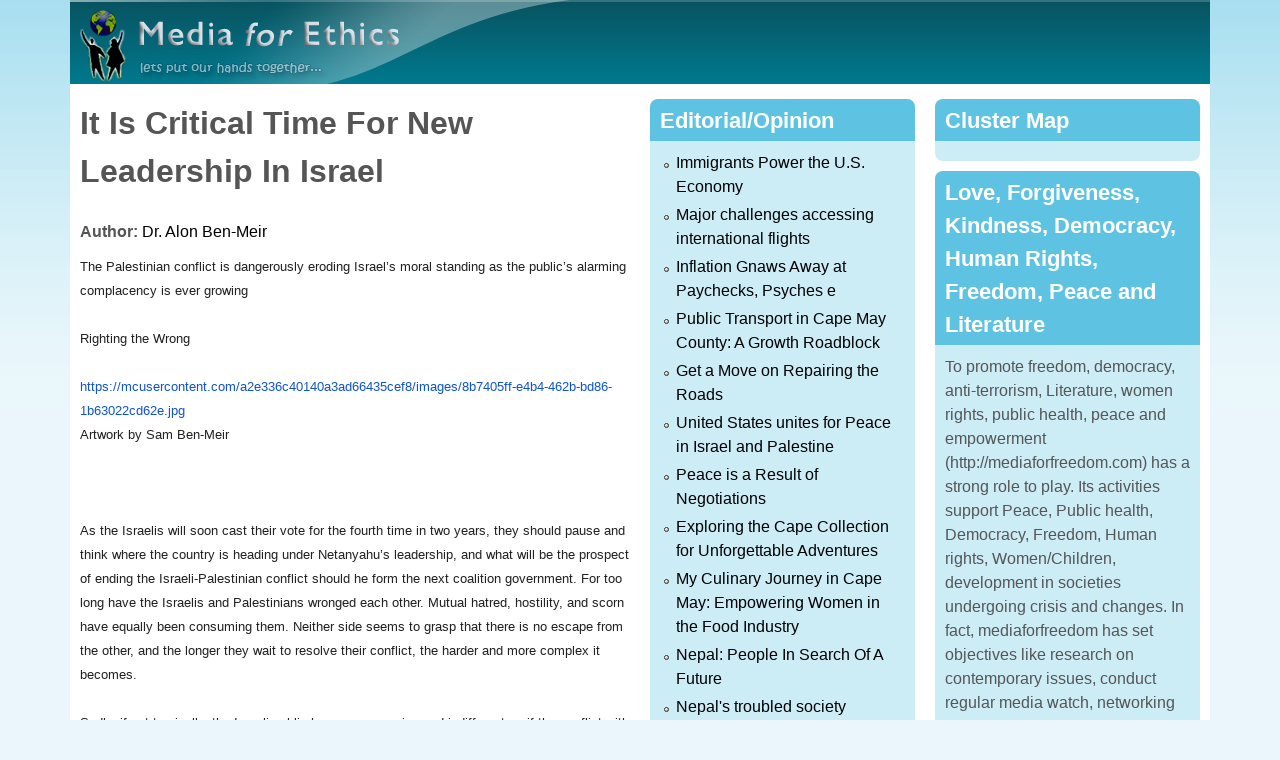

--- FILE ---
content_type: text/html; charset=utf-8
request_url: https://mediaforfreedom.com/content/it-critical-time-new-leadership-israel
body_size: 10791
content:
<!DOCTYPE html>
<!--[if lt IE 7]><html class="lt-ie9 lt-ie8 lt-ie7" lang="en" dir="ltr"><![endif]-->
<!--[if IE 7]><html class="lt-ie9 lt-ie8" lang="en" dir="ltr"><![endif]-->
<!--[if IE 8]><html class="lt-ie9" lang="en" dir="ltr"><![endif]-->
<!--[if gt IE 8]><!--><html lang="en" dir="ltr"><!--<![endif]-->
<head>
<meta charset="utf-8" />
<meta name="Generator" content="Drupal 7 (http://drupal.org)" />
<link rel="canonical" href="/content/it-critical-time-new-leadership-israel" />
<link rel="shortlink" href="/node/1759" />
<link rel="shortcut icon" href="https://mediaforfreedom.com/sites/default/files/favicon%20%281%29.ico" type="image/vnd.microsoft.icon" />
<meta name="viewport" content="width=device-width, initial-scale=1" />
<meta name="MobileOptimized" content="width" />
<meta name="HandheldFriendly" content="true" />
<meta name="apple-mobile-web-app-capable" content="yes" />
<title> It Is Critical Time For New Leadership In Israel | Media for Freedom</title>
<style>
@import url("https://mediaforfreedom.com/modules/system/system.base.css?t8e66p");
@import url("https://mediaforfreedom.com/modules/system/system.menus.css?t8e66p");
@import url("https://mediaforfreedom.com/modules/system/system.messages.css?t8e66p");
@import url("https://mediaforfreedom.com/modules/system/system.theme.css?t8e66p");
</style>
<style>
@import url("https://mediaforfreedom.com/modules/field/theme/field.css?t8e66p");
@import url("https://mediaforfreedom.com/modules/node/node.css?t8e66p");
@import url("https://mediaforfreedom.com/modules/user/user.css?t8e66p");
@import url("https://mediaforfreedom.com/sites/all/modules/views/css/views.css?t8e66p");
</style>
<style>
@import url("https://mediaforfreedom.com/sites/all/modules/ctools/css/ctools.css?t8e66p");
</style>
<style media="screen">
@import url("https://mediaforfreedom.com/sites/all/themes/adaptivetheme/at_core/css/at.settings.style.headings.css?t8e66p");
@import url("https://mediaforfreedom.com/sites/all/themes/adaptivetheme/at_core/css/at.settings.style.image.css?t8e66p");
@import url("https://mediaforfreedom.com/sites/all/themes/adaptivetheme/at_core/css/at.layout.css?t8e66p");
</style>
<style>
@import url("https://mediaforfreedom.com/sites/default/files/color/elearning_nepal-ef3c31af/colors.css?t8e66p");
@import url("https://mediaforfreedom.com/sites/all/themes/elearning_nepal/css/elearning_nepal.css?t8e66p");
@import url("https://mediaforfreedom.com/sites/all/themes/elearning_nepal/css/elearning_nepal.settings.style.css?t8e66p");
</style>
<link type="text/css" rel="stylesheet" href="https://mediaforfreedom.com/sites/all/themes/elearning_nepal/generated_files/elearning_nepal.responsive.layout.css?t8e66p" media="only screen" />
<style media="screen">
@import url("https://mediaforfreedom.com/sites/all/themes/elearning_nepal/generated_files/elearning_nepal.fonts.css?t8e66p");
</style>
<link type="text/css" rel="stylesheet" href="https://mediaforfreedom.com/sites/all/themes/elearning_nepal/css/responsive.smartphone.portrait.css?t8e66p" media="only screen and (max-width:320px)" />
<link type="text/css" rel="stylesheet" href="https://mediaforfreedom.com/sites/all/themes/elearning_nepal/css/responsive.smartphone.landscape.css?t8e66p" media="only screen and (min-width:321px) and (max-width:480px)" />
<link type="text/css" rel="stylesheet" href="https://mediaforfreedom.com/sites/all/themes/elearning_nepal/css/responsive.tablet.portrait.css?t8e66p" media="only screen and (min-width:481px) and (max-width:768px)" />
<link type="text/css" rel="stylesheet" href="https://mediaforfreedom.com/sites/all/themes/elearning_nepal/css/responsive.tablet.landscape.css?t8e66p" media="only screen and (min-width:769px) and (max-width:1024px)" />
<link type="text/css" rel="stylesheet" href="https://mediaforfreedom.com/sites/all/themes/elearning_nepal/css/responsive.desktop.css?t8e66p" media="only screen and (min-width:1025px)" />

<!--[if lt IE 9]>
<style media="screen">
@import url("https://mediaforfreedom.com/sites/all/themes/elearning_nepal/generated_files/elearning_nepal.lt-ie9.layout.css?t8e66p");
</style>
<![endif]-->
<script src="https://mediaforfreedom.com/misc/jquery.js?v=1.4.4"></script>
<script src="https://mediaforfreedom.com/misc/jquery-extend-3.4.0.js?v=1.4.4"></script>
<script src="https://mediaforfreedom.com/misc/jquery-html-prefilter-3.5.0-backport.js?v=1.4.4"></script>
<script src="https://mediaforfreedom.com/misc/jquery.once.js?v=1.2"></script>
<script src="https://mediaforfreedom.com/misc/drupal.js?t8e66p"></script>
<script>jQuery.extend(Drupal.settings, {"basePath":"\/","pathPrefix":"","setHasJsCookie":0,"ajaxPageState":{"theme":"elearning_nepal","theme_token":"i3TIVnMXatGUKcU1dFE7hE12yITC_brQUz47zMnML0A","js":{"misc\/jquery.js":1,"misc\/jquery-extend-3.4.0.js":1,"misc\/jquery-html-prefilter-3.5.0-backport.js":1,"misc\/jquery.once.js":1,"misc\/drupal.js":1},"css":{"modules\/system\/system.base.css":1,"modules\/system\/system.menus.css":1,"modules\/system\/system.messages.css":1,"modules\/system\/system.theme.css":1,"modules\/field\/theme\/field.css":1,"modules\/node\/node.css":1,"modules\/user\/user.css":1,"sites\/all\/modules\/views\/css\/views.css":1,"sites\/all\/modules\/ctools\/css\/ctools.css":1,"sites\/all\/themes\/adaptivetheme\/at_core\/css\/at.settings.style.headings.css":1,"sites\/all\/themes\/adaptivetheme\/at_core\/css\/at.settings.style.image.css":1,"sites\/all\/themes\/adaptivetheme\/at_core\/css\/at.layout.css":1,"sites\/all\/themes\/elearning_nepal\/color\/colors.css":1,"sites\/all\/themes\/elearning_nepal\/css\/elearning_nepal.css":1,"sites\/all\/themes\/elearning_nepal\/css\/elearning_nepal.settings.style.css":1,"sites\/all\/themes\/elearning_nepal\/generated_files\/elearning_nepal.responsive.layout.css":1,"sites\/all\/themes\/elearning_nepal\/generated_files\/elearning_nepal.fonts.css":1,"sites\/all\/themes\/elearning_nepal\/css\/responsive.smartphone.portrait.css":1,"sites\/all\/themes\/elearning_nepal\/css\/responsive.smartphone.landscape.css":1,"sites\/all\/themes\/elearning_nepal\/css\/responsive.tablet.portrait.css":1,"sites\/all\/themes\/elearning_nepal\/css\/responsive.tablet.landscape.css":1,"sites\/all\/themes\/elearning_nepal\/css\/responsive.desktop.css":1,"sites\/all\/themes\/elearning_nepal\/generated_files\/elearning_nepal.lt-ie9.layout.css":1}},"adaptivetheme":{"elearning_nepal":{"layout_settings":{"bigscreen":"two-sidebars-right","tablet_landscape":"two-sidebars-left-stack","tablet_portrait":"one-col-stack","smalltouch_landscape":"one-col-stack","smalltouch_portrait":"one-col-stack"},"media_query_settings":{"bigscreen":"only screen and (min-width:1025px)","tablet_landscape":"only screen and (min-width:769px) and (max-width:1024px)","tablet_portrait":"only screen and (min-width:481px) and (max-width:768px)","smalltouch_landscape":"only screen and (min-width:321px) and (max-width:480px)","smalltouch_portrait":"only screen and (max-width:320px)"}}}});</script>
<!--[if lt IE 9]>
<script src="https://mediaforfreedom.com/sites/all/themes/adaptivetheme/at_core/scripts/html5.js?t8e66p"></script>
<![endif]-->
</head>
<body class="html not-front not-logged-in two-sidebars page-node page-node- page-node-1759 node-type-article site-name-hidden atr-7.x-3.x atv-7.x-3.0 lang-en site-name-media-for-freedom section-content color-scheme-aquamarine elearning-nepal bs-n bb-n mb-dd mbp-l rc-8">
  <div id="skip-link" class="nocontent">
    <a href="#main-content" class="element-invisible element-focusable">Skip to main content</a>
  </div>
    <div class="texture-overlay">
  <div id="page" class="container page ssc-n ssw-n ssa-l sss-n btc-n btw-b bta-l bts-n ntc-n ntw-b nta-l nts-n ctc-n ctw-b cta-l cts-n ptc-n ptw-b pta-l pts-n">

    <header id="header" class="clearfix" role="banner">
      <div class="header-inner clearfix">

                  <!-- start: Branding -->
          <div id="branding" class="branding-elements clearfix">

                          <div id="logo">
                <a href="/"><img class="site-logo" src="https://mediaforfreedom.com/sites/default/files/mfe_0.png" alt="Media for Freedom" /></a>              </div>
            
                          <!-- start: Site name and Slogan hgroup -->
              <div id="name-and-slogan" class="element-invisible h-group" id="name-and-slogan">

                                  <h1 id="site-name" class="element-invisible" id="site-name"><a href="/" title="Home page">Media for Freedom</a></h1>
                
                
              </div><!-- /end #name-and-slogan -->
            
          </div><!-- /end #branding -->
        
        
      </div>

    </header> <!-- /header -->

    
    <!-- Messages and Help -->
        
    <!-- Breadcrumbs -->
    
    
    <!-- Three column 3x33 Gpanel -->
    
    <div id="columns">
      <div class="columns-inner clearfix">

        <div id="content-column">
          <div class="content-inner">

            
            <section id="main-content" role="main">

                                            <header id="main-content-header" class="clearfix">

                                      <h1 id="page-title"> It Is Critical Time For New Leadership In Israel</h1>
                  
                  
                </header>
                            
                              <div id="content">
                  <div id="block-system-main" class="block block-system no-title odd first last block-count-1 block-region-content block-main" >  
  
  <div id="node-1759" class="node node-article node-promoted article odd node-with-picture node-full ia-l clearfix" role="article">

      
  <div class="content clearfix" class="node-content">
    <section class="field field-name-field-author field-type-taxonomy-term-reference field-label-inline clearfix view-mode-full"><h2 class="field-label">Author:&nbsp;</h2><ul class="field-items"><li class="field-item even"><a href="/author/dr-alon-ben-meir">Dr. Alon Ben-Meir</a></li></ul></section><div class="field field-name-body field-type-text-with-summary field-label-hidden view-mode-full"><div class="field-items"><div class="field-item even"><span style="color: rgb(34, 34, 34); font-family: Arial, Helvetica, sans-serif; font-size: small;">The Palestinian conflict is dangerously eroding Israel’s moral standing as the public’s alarming complacency is ever growing</span><br style="color: rgb(34, 34, 34); font-family: Arial, Helvetica, sans-serif; font-size: small;" /><br style="color: rgb(34, 34, 34); font-family: Arial, Helvetica, sans-serif; font-size: small;" /><span style="color: rgb(34, 34, 34); font-family: Arial, Helvetica, sans-serif; font-size: small;">Righting the Wrong</span><br style="color: rgb(34, 34, 34); font-family: Arial, Helvetica, sans-serif; font-size: small;" /><br style="color: rgb(34, 34, 34); font-family: Arial, Helvetica, sans-serif; font-size: small;" /><a href="https://mcusercontent.com/a2e336c40140a3ad66435cef8/images/8b7405ff-e4b4-462b-bd86-1b63022cd62e.jpg" rel="noreferrer" target="_blank" data-saferedirecturl="https://www.google.com/url?q=https://mcusercontent.com/a2e336c40140a3ad66435cef8/images/8b7405ff-e4b4-462b-bd86-1b63022cd62e.jpg&amp;source=gmail&amp;ust=1614778202296000&amp;usg=AFQjCNF_Bn4iteAJwS2lECGL3KmKF2g0nQ" style="color: rgb(17, 85, 204); font-family: Arial, Helvetica, sans-serif; font-size: small;">https://mcusercontent.com/a2e3<wbr>36c40140a3ad66435cef8/images/<wbr>8b7405ff-e4b4-462b-bd86-<wbr>1b63022cd62e.jpg</wbr></wbr></wbr></a><br style="color: rgb(34, 34, 34); font-family: Arial, Helvetica, sans-serif; font-size: small;" /><span style="color: rgb(34, 34, 34); font-family: Arial, Helvetica, sans-serif; font-size: small;">Artwork by Sam Ben-Meir</span><br style="color: rgb(34, 34, 34); font-family: Arial, Helvetica, sans-serif; font-size: small;" /><br style="color: rgb(34, 34, 34); font-family: Arial, Helvetica, sans-serif; font-size: small;" /><br style="color: rgb(34, 34, 34); font-family: Arial, Helvetica, sans-serif; font-size: small;" /><br style="color: rgb(34, 34, 34); font-family: Arial, Helvetica, sans-serif; font-size: small;" /><span style="color: rgb(34, 34, 34); font-family: Arial, Helvetica, sans-serif; font-size: small;">As the Israelis will soon cast their vote for the fourth time in two years, they should pause and think where the country is heading under Netanyahu’s leadership, and what will be the prospect of ending the Israeli-Palestinian conflict should he form the next coalition government. For too long have the Israelis and Palestinians wronged each other. Mutual hatred, hostility, and scorn have equally been consuming them. Neither side seems to grasp that there is no escape from the other, and the longer they wait to resolve their conflict, the harder and more complex it becomes.</span><br style="color: rgb(34, 34, 34); font-family: Arial, Helvetica, sans-serif; font-size: small;" /><br style="color: rgb(34, 34, 34); font-family: Arial, Helvetica, sans-serif; font-size: small;" /><span style="color: rgb(34, 34, 34); font-family: Arial, Helvetica, sans-serif; font-size: small;">Sadly, if not tragically, the Israeli public has grown passive and indifferent as if the conflict with the Palestinians is from a past era. A majority of Israelis have convinced themselves that the Palestinians are the perpetual enemy and the state of no peace and no wars offers the best of both worlds, while the status quo became a normal way of life. The sadder reality, however, is that the continuing conflict robs Israel of the moral tenet on which it was created, without which it forfeits its right to be free and secure.</span><br style="color: rgb(34, 34, 34); font-family: Arial, Helvetica, sans-serif; font-size: small;" /><br style="color: rgb(34, 34, 34); font-family: Arial, Helvetica, sans-serif; font-size: small;" /><span style="color: rgb(34, 34, 34); font-family: Arial, Helvetica, sans-serif; font-size: small;">The Israelis have largely dismissed their moral obligation to end the occupation as the cost of maintaining it has basically been reduced to dollars and cents. Israel established an extremely tight security and intelligence apparatus, making it nearly impossible for a Palestinian militant to kill an Israeli with impunity. In fact, the number of Israelis killed by Palestinian extremists is minuscule compared to the fatalities caused by traffic accidents.</span><br style="color: rgb(34, 34, 34); font-family: Arial, Helvetica, sans-serif; font-size: small;" /><br style="color: rgb(34, 34, 34); font-family: Arial, Helvetica, sans-serif; font-size: small;" /><span style="color: rgb(34, 34, 34); font-family: Arial, Helvetica, sans-serif; font-size: small;">I asked a friend, a former Israeli ambassador, now that a new election is scheduled, do any of the political parties have a platform that includes a peace plan with the Palestinians? “There is no such thing any more, except for Meretz,” he said. “People are not interested in the content. It is all around the personalities involved.”</span><br style="color: rgb(34, 34, 34); font-family: Arial, Helvetica, sans-serif; font-size: small;" /><br style="color: rgb(34, 34, 34); font-family: Arial, Helvetica, sans-serif; font-size: small;" /><span style="color: rgb(34, 34, 34); font-family: Arial, Helvetica, sans-serif; font-size: small;">To be sure, the Israeli political system is fundamentally corrupt. Indeed, coalition governments are not formed based on what’s best for the country. No, it is based on what portfolio is assigned to whom and to what party, how much power each minister can muster, and what financial appropriation they can secure, presumably to meets their constituents’ needs—the religious parties exemplify that to perfection.</span><br style="color: rgb(34, 34, 34); font-family: Arial, Helvetica, sans-serif; font-size: small;" /><br style="color: rgb(34, 34, 34); font-family: Arial, Helvetica, sans-serif; font-size: small;" /><span style="color: rgb(34, 34, 34); font-family: Arial, Helvetica, sans-serif; font-size: small;">One has to only look at how a prime minister who is facing three criminal charges managed to form the last three governments. He held the premiership longer than any of his predecessors, and is now poised to potentially form the next coalition government following the upcoming election, which he engineered in order to stay in power until nature takes its course.</span><br style="color: rgb(34, 34, 34); font-family: Arial, Helvetica, sans-serif; font-size: small;" /><br style="color: rgb(34, 34, 34); font-family: Arial, Helvetica, sans-serif; font-size: small;" /><span style="color: rgb(34, 34, 34); font-family: Arial, Helvetica, sans-serif; font-size: small;">Netanyahu is ravenous for ever more power—a narcissist, manipulator, and liar. He keeps no promises—not to the American Jewry, not to his coalition partners, not to foreign leaders, and not to his own party. He exploits everything that comes his way and chases everything that he can sway.</span><br style="color: rgb(34, 34, 34); font-family: Arial, Helvetica, sans-serif; font-size: small;" /><br style="color: rgb(34, 34, 34); font-family: Arial, Helvetica, sans-serif; font-size: small;" /><span style="color: rgb(34, 34, 34); font-family: Arial, Helvetica, sans-serif; font-size: small;">Should Netanyahu form the next Israeli government, he will severely undercut Israel’s waning democracy, ensure that the supreme court and the judiciary rule in support of his political agenda, and stifle the press in the name of national security, while rewarding his cronies and punishing his political adversaries.</span><br style="color: rgb(34, 34, 34); font-family: Arial, Helvetica, sans-serif; font-size: small;" /><br style="color: rgb(34, 34, 34); font-family: Arial, Helvetica, sans-serif; font-size: small;" /><span style="color: rgb(34, 34, 34); font-family: Arial, Helvetica, sans-serif; font-size: small;">What does all that say about the Israeli public? About their level of tolerance for corruption, their acceptance of a criminal running the country, and willingness to succumb to his whims? This election offers the public a momentous opportunity to change the guards at the helm and choose new leaders committed to ending the Israeli-Palestinian conflict.</span><br style="color: rgb(34, 34, 34); font-family: Arial, Helvetica, sans-serif; font-size: small;" /><br style="color: rgb(34, 34, 34); font-family: Arial, Helvetica, sans-serif; font-size: small;" /><span style="color: rgb(34, 34, 34); font-family: Arial, Helvetica, sans-serif; font-size: small;">Netanyahu has no plan to make peace with the Palestinians under his watch. In fact, when he became prime minister for the first time in 1996, he did everything in his power to torpedo the Oslo Accords. Indeed, only annexation of more Palestinian land occupies his mind, in order to realize his dream of greater Israel.</span><br style="color: rgb(34, 34, 34); font-family: Arial, Helvetica, sans-serif; font-size: small;" /><br style="color: rgb(34, 34, 34); font-family: Arial, Helvetica, sans-serif; font-size: small;" /><span style="color: rgb(34, 34, 34); font-family: Arial, Helvetica, sans-serif; font-size: small;">It’s time for every Israeli to think hard before he or she casts their vote and demand from their elected leaders an end to the conflict with the Palestinians and support centrist and left of center parties, especially Yesh Atid, Labor, and Meretz, led by Lapid, Michaeli, and Horowitz respectively. They are disposed to put an end to the 72-year-old conflict and restore the country’s soul—yes, because Israel’s soul is on the line.</span><br style="color: rgb(34, 34, 34); font-family: Arial, Helvetica, sans-serif; font-size: small;" /><br style="color: rgb(34, 34, 34); font-family: Arial, Helvetica, sans-serif; font-size: small;" /><span style="color: rgb(34, 34, 34); font-family: Arial, Helvetica, sans-serif; font-size: small;">The Palestinians have their own critical role to play. They must make it abundantly clear that they are willing and ready to resume negotiations unconditionally and work toward peace based on a two-state solution. Such an unequivocal statement would greatly bolster the electoral efforts of Yesh Atid, Labor, and even Meretz, which are the parties which can pursue peace in earnest.</span><br style="color: rgb(34, 34, 34); font-family: Arial, Helvetica, sans-serif; font-size: small;" /><br style="color: rgb(34, 34, 34); font-family: Arial, Helvetica, sans-serif; font-size: small;" /><span style="color: rgb(34, 34, 34); font-family: Arial, Helvetica, sans-serif; font-size: small;">The longer the Palestinians hold onto their old positions and offer no compromises, the more ground they will lose. Without such a public assertion, the Israelis will have no reason to coalesce around center and left-of-center political leaders who call for peace and negotiate in good faith, which requires some painful concessions.</span><br style="color: rgb(34, 34, 34); font-family: Arial, Helvetica, sans-serif; font-size: small;" /><br style="color: rgb(34, 34, 34); font-family: Arial, Helvetica, sans-serif; font-size: small;" /><span style="color: rgb(34, 34, 34); font-family: Arial, Helvetica, sans-serif; font-size: small;">Having learned from past experience, the Biden administration does not want to plunge into the Israeli-Palestinian conflict in the hope of forging peace that has eluded every previous American administration. However, the US should still send a message now before the elections that the two-state solution remains the only viable option. But it must be preceded by building trust for a number of years through a process of reconciliation that will lead to that predetermined end. This will further help Israel’s centrist parties in their appeal to the voters.</span><br style="color: rgb(34, 34, 34); font-family: Arial, Helvetica, sans-serif; font-size: small;" /><br style="color: rgb(34, 34, 34); font-family: Arial, Helvetica, sans-serif; font-size: small;" /><span style="color: rgb(34, 34, 34); font-family: Arial, Helvetica, sans-serif; font-size: small;">Time is of the essence; the Palestinian Authority and the leaders of Israel’s centrist parties together can drastically change the dynamic of the conflict and right the wrong which they have shortsightedly inflicted on one another for more than seven decades.</span><br style="color: rgb(34, 34, 34); font-family: Arial, Helvetica, sans-serif; font-size: small;" /><br style="color: rgb(34, 34, 34); font-family: Arial, Helvetica, sans-serif; font-size: small;" /><br style="color: rgb(34, 34, 34); font-family: Arial, Helvetica, sans-serif; font-size: small;" /><br style="color: rgb(34, 34, 34); font-family: Arial, Helvetica, sans-serif; font-size: small;" /><span style="color: rgb(34, 34, 34); font-family: Arial, Helvetica, sans-serif; font-size: small;">____________</span><br style="color: rgb(34, 34, 34); font-family: Arial, Helvetica, sans-serif; font-size: small;" /><span style="color: rgb(34, 34, 34); font-family: Arial, Helvetica, sans-serif; font-size: small;">Dr. Alon Ben-Meir is a professor of international relations at the Center for Global Affairs at NYU. He teaches courses on international negotiation and Middle Eastern studies.</span><div>Copyright mediaforfreedom.com<br style="color: rgb(34, 34, 34); font-family: Arial, Helvetica, sans-serif; font-size: small;" /><br style="color: rgb(34, 34, 34); font-family: Arial, Helvetica, sans-serif; font-size: small;" /></div></div></div></div><section class="field field-name-field-column field-type-taxonomy-term-reference field-label-inline clearfix view-mode-full"><h2 class="field-label">Column:&nbsp;</h2><ul class="field-items"><li class="field-item even"><a href="/article/news">News</a></li></ul></section>  </div>
  
        <div class="meta submitted">
      
      Submitted by <span class="username">kamala</span> on <time datetime="2021-03-02T13:32:33+0000" pubdate="pubdate">Tue, 03/02/2021 - 13:32</time>    </div>
  
  
  
</div>

  </div>                </div>
              
              <!-- Feed icons (RSS, Atom icons etc -->
              
            </section> <!-- /main-content -->

            
          </div>
        </div> <!-- /content-column -->

        <div class="region region-sidebar-first sidebar"><div class="region-inner clearfix"><section id="block-views-editorial-block" class="block block-views odd first block-count-2 block-region-sidebar-first block-editorial-block" ><div class="block-inner clearfix">  
      <h2 class="block-title">Editorial/Opinion</h2>
  
  <div class="block-content content"><div class="view view-editorial view-id-editorial view-display-id-block view-dom-id-dda78e510813edbb2ff2034f788c0808">
        
  
  
      <div class="view-content">
      <div class="item-list">    <ul>          <li class="views-row views-row-1 views-row-odd views-row-first">  
  <div class="views-field views-field-title">        <span class="field-content"><a href="/content/immigrants-power-us-economy">Immigrants Power the U.S. Economy</a></span>  </div></li>
          <li class="views-row views-row-2 views-row-even">  
  <div class="views-field views-field-title">        <span class="field-content"><a href="/content/major-challenges-accessing-international-flights">Major challenges accessing international flights </a></span>  </div></li>
          <li class="views-row views-row-3 views-row-odd">  
  <div class="views-field views-field-title">        <span class="field-content"><a href="/content/inflation-gnaws-away-paychecks-psyches-e">Inflation Gnaws Away at Paychecks, Psyches           e </a></span>  </div></li>
          <li class="views-row views-row-4 views-row-even">  
  <div class="views-field views-field-title">        <span class="field-content"><a href="/content/public-transport-cape-may-county-growth-roadblock">Public Transport in Cape May County: A Growth Roadblock</a></span>  </div></li>
          <li class="views-row views-row-5 views-row-odd">  
  <div class="views-field views-field-title">        <span class="field-content"><a href="/content/get-move-repairing-roads">Get a Move on Repairing the Roads</a></span>  </div></li>
          <li class="views-row views-row-6 views-row-even">  
  <div class="views-field views-field-title">        <span class="field-content"><a href="/content/united-states-unites-peace-israel-and-palestine-0">United States unites for Peace in Israel and Palestine</a></span>  </div></li>
          <li class="views-row views-row-7 views-row-odd">  
  <div class="views-field views-field-title">        <span class="field-content"><a href="/content/peace-result-negotiations">Peace is a Result of Negotiations</a></span>  </div></li>
          <li class="views-row views-row-8 views-row-even">  
  <div class="views-field views-field-title">        <span class="field-content"><a href="/content/exploring-cape-collection-unforgettable-adventures">Exploring the Cape Collection for Unforgettable Adventures</a></span>  </div></li>
          <li class="views-row views-row-9 views-row-odd">  
  <div class="views-field views-field-title">        <span class="field-content"><a href="/content/my-culinary-journey-cape-may-empowering-women-food-industry">My Culinary Journey in Cape May: Empowering Women in the Food Industry</a></span>  </div></li>
          <li class="views-row views-row-10 views-row-even">  
  <div class="views-field views-field-title">        <span class="field-content"><a href="/content/nepal-people-search-future">Nepal: People In Search Of A Future</a></span>  </div></li>
          <li class="views-row views-row-11 views-row-odd">  
  <div class="views-field views-field-title">        <span class="field-content"><a href="/content/nepals-troubled-society-0">Nepal&#039;s troubled society</a></span>  </div></li>
          <li class="views-row views-row-12 views-row-even views-row-last">  
  <div class="views-field views-field-title">        <span class="field-content"><a href="/content/political-theory-holds-sustainable-politics">Political theory holds that a sustainable politics</a></span>  </div></li>
      </ul></div>    </div>
  
  
  
  
  
  
</div></div>
  </div></section><section id="block-views-news-block" class="block block-views even block-count-3 block-region-sidebar-first block-news-block" ><div class="block-inner clearfix">  
      <h2 class="block-title">News</h2>
  
  <div class="block-content content"><div class="view view-news view-id-news view-display-id-block view-dom-id-4012298dfd280c1bc4e589431a8587f5">
        
  
  
      <div class="view-content">
      <div class="item-list">    <ul>          <li class="views-row views-row-1 views-row-odd views-row-first">  
  <div class="views-field views-field-title">        <span class="field-content"><a href="/content/are-there-10-courageous-republicans-who-can-save-america">Are There 10 Courageous Republicans Who Can Save America?</a></span>  </div></li>
          <li class="views-row views-row-2 views-row-even">  
  <div class="views-field views-field-title">        <span class="field-content"><a href="/content/democrats-greatest-challenge-ever">The Democrats&#039; Greatest Challenge Ever</a></span>  </div></li>
          <li class="views-row views-row-3 views-row-odd">  
  <div class="views-field views-field-title">        <span class="field-content"><a href="/content/turner%E2%80%99s-lake-zug-metropolitan-museum-art">Turner’s The Lake of Zug at The Metropolitan Museum of Art</a></span>  </div></li>
          <li class="views-row views-row-4 views-row-even">  
  <div class="views-field views-field-title">        <span class="field-content"><a href="/content/fichte-and-right-be-well-philosophical-case-universal-healthcare">Fichte and the Right to Be Well: A Philosophical Case for Universal Healthcare</a></span>  </div></li>
          <li class="views-row views-row-5 views-row-odd">  
  <div class="views-field views-field-title">        <span class="field-content"><a href="/content/good-economic-system"> A good economic system</a></span>  </div></li>
          <li class="views-row views-row-6 views-row-even">  
  <div class="views-field views-field-title">        <span class="field-content"><a href="/content/recognition-without-action-meaningless">Recognition Without Action Is Meaningless</a></span>  </div></li>
          <li class="views-row views-row-7 views-row-odd">  
  <div class="views-field views-field-title">        <span class="field-content"><a href="/content/organizing-wedding-cape-may">Organizing a wedding in Cape May </a></span>  </div></li>
          <li class="views-row views-row-8 views-row-even">  
  <div class="views-field views-field-title">        <span class="field-content"><a href="/content/woman-film-inspiring-journey-mrs-sharmila-pandey">A Woman in Film: The Inspiring Journey of Mrs. Sharmila Pandey </a></span>  </div></li>
          <li class="views-row views-row-9 views-row-odd">  
  <div class="views-field views-field-title">        <span class="field-content"><a href="/content/fall-assad-regime-rebels%E2%80%99-prospect-success-or-failure">&#039;The Fall Of The Assad Regime: The Rebels’ Prospect For Success Or Failure&#039; </a></span>  </div></li>
          <li class="views-row views-row-10 views-row-even">  
  <div class="views-field views-field-title">        <span class="field-content"><a href="/content/medicines-save-lives-not-when-they-stop-working">Medicines save lives but not when they stop working</a></span>  </div></li>
          <li class="views-row views-row-11 views-row-odd">  
  <div class="views-field views-field-title">        <span class="field-content"><a href="/content/palestinian-statehood-or-setting-stage">Palestinian Statehood Or Setting The Stage</a></span>  </div></li>
          <li class="views-row views-row-12 views-row-even views-row-last">  
  <div class="views-field views-field-title">        <span class="field-content"><a href="/content/treasure-dark-mario-de-maria-bologna%E2%80%99s-museo-ottocento">Treasure the Dark: Mario de Maria at Bologna’s Museo Ottocento</a></span>  </div></li>
      </ul></div>    </div>
  
  
  
  
  
  
</div></div>
  </div></section><nav id="block-system-main-menu" class="block block-system block-menu odd block-count-4 block-region-sidebar-first block-main-menu"  role="navigation"><div class="block-inner clearfix">  
      <h2 class="block-title">Main menu</h2>
  
  <div class="block-content content"><ul class="menu clearfix"><li class="first leaf menu-depth-1 menu-item-218"><a href="/">Home</a></li><li class="expanded menu-depth-1 menu-item-574"><a href="/" title="">Articles</a><ul class="menu clearfix"><li class="first leaf menu-depth-2 menu-item-775"><a href="/editorial" title="Editorial Opinion">Editorial/Opinion</a></li><li class="last leaf menu-depth-2 menu-item-778"><a href="/article/news" title="">News</a></li></ul></li><li class="last leaf menu-depth-1 menu-item-575"><a href="/" title="">Contact</a></li></ul></div>
  </div></nav><section id="block-block-4" class="block block-block even block-count-5 block-region-sidebar-first block-4" ><div class="block-inner clearfix">  
      <h2 class="block-title">Advertorial</h2>
  
  <div class="block-content content"><center>
<script async src="//pagead2.googlesyndication.com/pagead/js/adsbygoogle.js"></script>
<!-- Tall_253x600 -->
<ins class="adsbygoogle"
     style="display:inline-block;width:253px;height:600px"
     data-ad-client="ca-pub-4100464625869791"
     data-ad-slot="7388895598"></ins>
<script>
(adsbygoogle = window.adsbygoogle || []).push({});
</script>
</center></div>
  </div></section><div id="block-block-11" class="block block-block no-title odd last block-count-6 block-region-sidebar-first block-11" ><div class="block-inner clearfix">  
  
  <div class="block-content content"><h2 style="text-align: center;"><a href="https://web.archive.org/web/20141217141426/http://mediaforfreedom.com/" target="_blank">MFF Old Website Contents</a></h2></div>
  </div></div></div></div>        <div class="region region-sidebar-second sidebar"><div class="region-inner clearfix"><section id="block-block-3" class="block block-block odd first block-count-7 block-region-sidebar-second block-3" ><div class="block-inner clearfix">  
      <h2 class="block-title">Cluster Map</h2>
  
  <div class="block-content content"><center><!--map-->
<div id="clustrmaps-widget"></div><script type="text/javascript">var _clustrmaps = {'url' : 'http://mediaforfreedom.com', 'user' : 1134499, 'server' : '2', 'id' : 'clustrmaps-widget', 'version' : 1, 'date' : '2014-03-04', 'lang' : 'en', 'corners' : 'square' };(function (){ var s = document.createElement('script'); s.type = 'text/javascript'; s.async = true; s.src = 'http://www2.clustrmaps.com/counter/map.js'; var x = document.getElementsByTagName('script')[0]; x.parentNode.insertBefore(s, x);})();</script><noscript><a href="http://www2.clustrmaps.com/user/8df114fa3"><img src="http://www2.clustrmaps.com/stats/maps-no_clusters/mediaforfreedom.com-thumb.jpg" alt="Locations of visitors to this page" /></a></noscript>
<!--mapend--></center></div>
  </div></section><section id="block-block-5" class="block block-block even block-count-8 block-region-sidebar-second block-5" ><div class="block-inner clearfix">  
      <h2 class="block-title">Love, Forgiveness, Kindness, Democracy, Human Rights, Freedom, Peace and Literature</h2>
  
  <div class="block-content content">To promote freedom, democracy, anti-terrorism, Literature, women rights, public health, peace and empowerment (http://mediaforfreedom.com) has a strong role to play. Its activities support Peace, Public health, Democracy, Freedom, Human rights, Women/Children, development in societies undergoing crisis and changes. In fact, mediaforfreedom has set objectives like research on contemporary issues, conduct regular media watch, networking with relevant organizations and training for journalist and so on. The contributors are fully responsible for their articles, news and do not represent the views of mediaforfreedom.com. Contributors and editor will not be paid. Articles, News and Press releases should be directed to the editor to Kamala B. Sarup at kamalasarup@gmail.com
<!-- google+ --><script src="https://apis.google.com/js/platform.js" async defer></script> <!-- google+ --><!-- facebook --><div id="fb-root"></div><script>(function(d, s, id) {
  var js, fjs = d.getElementsByTagName(s)[0];
  if (d.getElementById(id)) return;
  js = d.createElement(s); js.id = id;
  js.src = "//connect.facebook.net/en_US/sdk.js#xfbml=1&appId=580323045433106&version=v2.0";
  fjs.parentNode.insertBefore(js, fjs);
}(document, 'script', 'facebook-jssdk'));</script><!-- facebook --></div>
  </div></section><section id="block-views-popular-block-1" class="block block-views odd last block-count-9 block-region-sidebar-second block-popular-block-1" ><div class="block-inner clearfix">  
      <h2 class="block-title">Today's popular content</h2>
  
  <div class="block-content content"><div class="view view-popular view-id-popular view-display-id-block_1 view-dom-id-9b3815e89d1e56fc58605d83a1e808d2">
        
  
  
      <div class="view-content">
      <div class="item-list">    <ul>          <li class="views-row views-row-1 views-row-odd views-row-first">  
  <span class="views-field views-field-title">        <span class="field-content"><a href="/content/hiv-vaccine-will-never-work-isolation">An HIV vaccine will never work in isolation</a></span>  </span></li>
          <li class="views-row views-row-2 views-row-even">  
  <span class="views-field views-field-title">        <span class="field-content"><a href="/content/new-global-tourism-initiative-%E2%80%98steer-industry-truly-sustainable-path%E2%80%99-%E2%80%93-un">New global tourism initiative to ‘steer industry onto a truly sustainable path’ – UN</a></span>  </span></li>
          <li class="views-row views-row-3 views-row-odd">  
  <span class="views-field views-field-title">        <span class="field-content"><a href="/content/2nd-asia-pacific-feminist-forum">The 2nd Asia Pacific Feminist Forum</a></span>  </span></li>
          <li class="views-row views-row-4 views-row-even">  
  <span class="views-field views-field-title">        <span class="field-content"><a href="/content/we-have-no-plan-b-we-have-get-rid-virus-new-head-un-ebola-mission">We have no plan B, we have to get rid of this virus&#039;- new head of UN Ebola mission</a></span>  </span></li>
          <li class="views-row views-row-5 views-row-odd">  
  <span class="views-field views-field-title">        <span class="field-content"><a href="/content/ban-reaffirms-support-peace-korean-peninsula">Ban reaffirms support for peace on Korean Peninsula</a></span>  </span></li>
          <li class="views-row views-row-6 views-row-even">  
  <span class="views-field views-field-title">        <span class="field-content"><a href="/content/2015-can-and-must-be-time-global-action">2015 Can and must be time for global action</a></span>  </span></li>
          <li class="views-row views-row-7 views-row-odd">  
  <span class="views-field views-field-title">        <span class="field-content"><a href="/content/global-compact-help-end-poverty">Global Compact to help end poverty</a></span>  </span></li>
          <li class="views-row views-row-8 views-row-even">  
  <span class="views-field views-field-title">        <span class="field-content"><a href="/content/women%E2%80%99s-political-participation">Women’s Political Participation</a></span>  </span></li>
          <li class="views-row views-row-9 views-row-odd">  
  <span class="views-field views-field-title">        <span class="field-content"><a href="/content/un-host-new-round-talks-among-libyan-parties-view-ending-crisis">UN to host new round of talks among Libyan parties with view to ending crisis</a></span>  </span></li>
          <li class="views-row views-row-10 views-row-even">  
  <span class="views-field views-field-title">        <span class="field-content"><a href="/content/ebola-vaccines-show-%E2%80%98acceptable-safety">Ebola vaccines show ‘acceptable safety</a></span>  </span></li>
          <li class="views-row views-row-11 views-row-odd">  
  <span class="views-field views-field-title">        <span class="field-content"><a href="/content/haitis-earthquake-victims-looks-ahead-brighter-future">Haiti&#039;s earthquake victims, looks ahead to brighter future</a></span>  </span></li>
          <li class="views-row views-row-12 views-row-even">  
  <span class="views-field views-field-title">        <span class="field-content"><a href="/content/women-managers-urges-greater-efforts-workforce-equality">Women managers, urges greater efforts for workforce equality </a></span>  </span></li>
          <li class="views-row views-row-13 views-row-odd">  
  <span class="views-field views-field-title">        <span class="field-content"><a href="/content/unsafe-abortions-and-empowerment">Unsafe Abortions and Empowerment  </a></span>  </span></li>
          <li class="views-row views-row-14 views-row-even">  
  <span class="views-field views-field-title">        <span class="field-content"><a href="/content/asia-pacific-growth-pick-moderately-2015">Asia-Pacific growth to pick up moderately in 2015 </a></span>  </span></li>
          <li class="views-row views-row-15 views-row-odd views-row-last">  
  <span class="views-field views-field-title">        <span class="field-content"><a href="/content/journalism-after-%E2%80%98charlie%E2%80%99-paris">Journalism after ‘Charlie’: in Paris</a></span>  </span></li>
      </ul></div>    </div>
  
      <h2 class="element-invisible">Pages</h2><div class="item-list item-list-pager"><ul class="pager"><li class="pager-ellipsis even first">…</li><li class="pager-ellipsis odd">…</li><li class="pager-next even"><a title="Go to next page" href="/content/syria-camp-bombing-%E2%80%98despicable%E2%80%99-un?page=1">next ›</a></li><li class="pager-last odd last"><a title="Go to last page" href="/content/syria-camp-bombing-%E2%80%98despicable%E2%80%99-un?page=106">last »</a></li></ul></div>  
  
      
<div class="more-link">
  <a href="/popular/today">
    more  </a>
</div>
  
  
  
</div></div>
  </div></section></div></div>
      </div>
    </div> <!-- /columns -->

    
    <!-- four-4x25 Gpanel -->
          <div class="at-panel gpanel panel-display four-4x25 clearfix">
        <div class="panel-row row-1 clearfix">
          <div class="region region-four-first"><div class="region-inner clearfix"><section id="block-block-1" class="block block-block odd first last block-count-10 block-region-four-first block-1" ><div class="block-inner clearfix">  
      <h2 class="block-title">Find us on Facebook</h2>
  
  <div class="block-content content"><div class="fb-like-box" data-href="https://www.facebook.com/mediaforfreedom" data-width="260" data-height="295" data-colorscheme="light" data-show-faces="true" data-header="false" data-stream="false" data-show-border="false"></div></div>
  </div></section></div></div>          <div class="region region-four-second"><div class="region-inner clearfix"><section id="block-block-6" class="block block-block odd first last block-count-11 block-region-four-second block-6" ><div class="block-inner clearfix">  
      <h2 class="block-title">Find us on Twitter</h2>
  
  <div class="block-content content"><a class="twitter-timeline" href="https://twitter.com/mffmedia" data-widget-id="553267627347308544">Tweets by @mffmedia</a>
<script>!function(d,s,id){var js,fjs=d.getElementsByTagName(s)[0],p=/^http:/.test(d.location)?'http':'https';if(!d.getElementById(id)){js=d.createElement(s);js.id=id;js.src=p+"://platform.twitter.com/widgets.js";fjs.parentNode.insertBefore(js,fjs);}}(document,"script","twitter-wjs");</script></div>
  </div></section></div></div>        </div>
        <div class="panel-row row-2 clearfix">
                            </div>
      </div>
    
    
  </div> <!-- /page -->
</div> <!-- /texture overlay -->
  </body>
</html>


--- FILE ---
content_type: text/html; charset=utf-8
request_url: https://www.google.com/recaptcha/api2/aframe
body_size: 268
content:
<!DOCTYPE HTML><html><head><meta http-equiv="content-type" content="text/html; charset=UTF-8"></head><body><script nonce="WoPcsw4xZnH_Y9NN72Zjsg">/** Anti-fraud and anti-abuse applications only. See google.com/recaptcha */ try{var clients={'sodar':'https://pagead2.googlesyndication.com/pagead/sodar?'};window.addEventListener("message",function(a){try{if(a.source===window.parent){var b=JSON.parse(a.data);var c=clients[b['id']];if(c){var d=document.createElement('img');d.src=c+b['params']+'&rc='+(localStorage.getItem("rc::a")?sessionStorage.getItem("rc::b"):"");window.document.body.appendChild(d);sessionStorage.setItem("rc::e",parseInt(sessionStorage.getItem("rc::e")||0)+1);localStorage.setItem("rc::h",'1769525194879');}}}catch(b){}});window.parent.postMessage("_grecaptcha_ready", "*");}catch(b){}</script></body></html>

--- FILE ---
content_type: text/css
request_url: https://mediaforfreedom.com/sites/all/themes/elearning_nepal/generated_files/elearning_nepal.fonts.css?t8e66p
body_size: 1468
content:
body,.ui-widget{font-family:'Trebuchet MS', 'Helvetica Neue', Arial, Helvetica, sans-serif}
#site-name{font-size:2em;font-family:'Trebuchet MS', 'Helvetica Neue', Arial, Helvetica, sans-serif}
#site-slogan{font-size:1.2em;font-family:'Trebuchet MS', 'Helvetica Neue', Arial, Helvetica, sans-serif}
#page-title{font-size:2em;font-family:'Trebuchet MS', 'Helvetica Neue', Arial, Helvetica, sans-serif}
.node-title{font-size:1.6em;font-family:'Trebuchet MS', 'Helvetica Neue', Arial, Helvetica, sans-serif}
.comment-title{font-size:1.4em;font-family:'Trebuchet MS', 'Helvetica Neue', Arial, Helvetica, sans-serif}
.block-title{font-size:1.4em;font-family:'Trebuchet MS', 'Helvetica Neue', Arial, Helvetica, sans-serif}
h1,h2,h3,h4{font-family:'Trebuchet MS', 'Helvetica Neue', Arial, Helvetica, sans-serif}
h5,h6{font-family:'Trebuchet MS', 'Helvetica Neue', Arial, Helvetica, sans-serif}
h1{font-size:2em;}
h2{font-size:1.6em;}
h3{font-size:1.4em;}
h4{font-size:1.2em;}
h5{font-size:1em;}
h6{font-size:1em;}
#menu-bar .menu-wrapper,#primary-menu-bar .menu-wrapper{font-family:'Trebuchet MS', 'Helvetica Neue', Arial, Helvetica, sans-serif}
#secondary-menu-bar .menu-wrapper,#menu-bar #block-system-user-menu{font-family:'Trebuchet MS', 'Helvetica Neue', Arial, Helvetica, sans-serif}
nav.block .block-content{font-family:'Trebuchet MS', 'Helvetica Neue', Arial, Helvetica, sans-serif}
ruby ruby{font-family:'Trebuchet MS', 'Helvetica Neue', Arial, Helvetica, sans-serif}